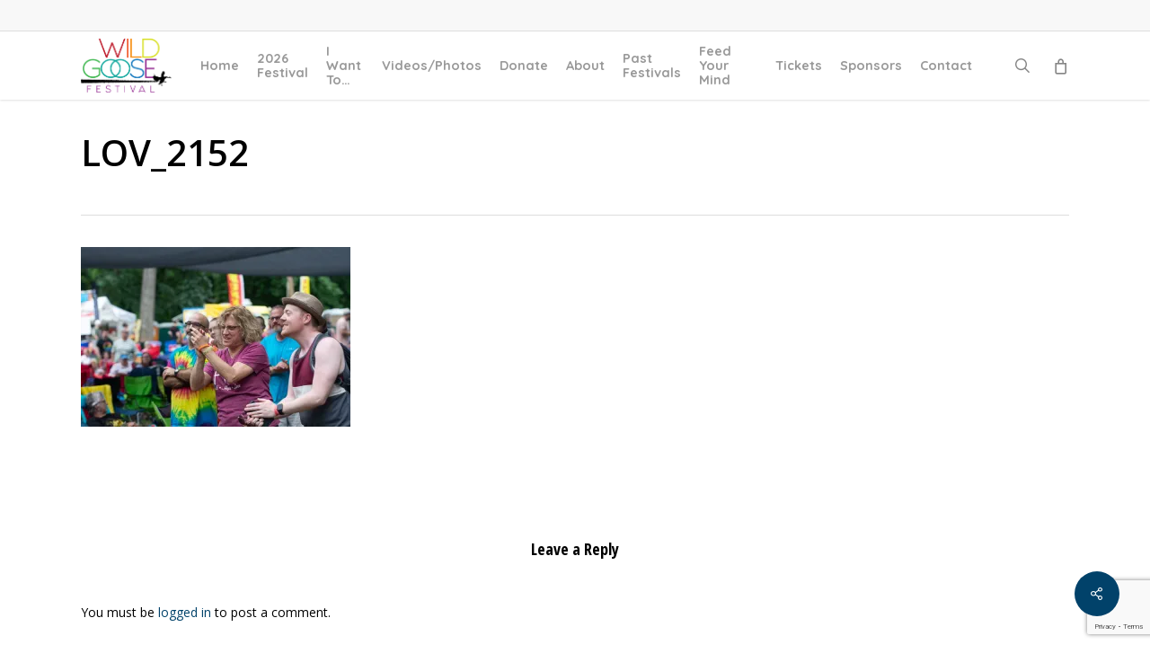

--- FILE ---
content_type: text/html; charset=utf-8
request_url: https://www.google.com/recaptcha/api2/anchor?ar=1&k=6LesivkjAAAAAMQjLOB5N_VpC7Zpk7ze7y63bgph&co=aHR0cHM6Ly93aWxkZ29vc2VmZXN0aXZhbC5vcmc6NDQz&hl=en&v=PoyoqOPhxBO7pBk68S4YbpHZ&size=invisible&anchor-ms=20000&execute-ms=30000&cb=eh2ge7f3kpgc
body_size: 48748
content:
<!DOCTYPE HTML><html dir="ltr" lang="en"><head><meta http-equiv="Content-Type" content="text/html; charset=UTF-8">
<meta http-equiv="X-UA-Compatible" content="IE=edge">
<title>reCAPTCHA</title>
<style type="text/css">
/* cyrillic-ext */
@font-face {
  font-family: 'Roboto';
  font-style: normal;
  font-weight: 400;
  font-stretch: 100%;
  src: url(//fonts.gstatic.com/s/roboto/v48/KFO7CnqEu92Fr1ME7kSn66aGLdTylUAMa3GUBHMdazTgWw.woff2) format('woff2');
  unicode-range: U+0460-052F, U+1C80-1C8A, U+20B4, U+2DE0-2DFF, U+A640-A69F, U+FE2E-FE2F;
}
/* cyrillic */
@font-face {
  font-family: 'Roboto';
  font-style: normal;
  font-weight: 400;
  font-stretch: 100%;
  src: url(//fonts.gstatic.com/s/roboto/v48/KFO7CnqEu92Fr1ME7kSn66aGLdTylUAMa3iUBHMdazTgWw.woff2) format('woff2');
  unicode-range: U+0301, U+0400-045F, U+0490-0491, U+04B0-04B1, U+2116;
}
/* greek-ext */
@font-face {
  font-family: 'Roboto';
  font-style: normal;
  font-weight: 400;
  font-stretch: 100%;
  src: url(//fonts.gstatic.com/s/roboto/v48/KFO7CnqEu92Fr1ME7kSn66aGLdTylUAMa3CUBHMdazTgWw.woff2) format('woff2');
  unicode-range: U+1F00-1FFF;
}
/* greek */
@font-face {
  font-family: 'Roboto';
  font-style: normal;
  font-weight: 400;
  font-stretch: 100%;
  src: url(//fonts.gstatic.com/s/roboto/v48/KFO7CnqEu92Fr1ME7kSn66aGLdTylUAMa3-UBHMdazTgWw.woff2) format('woff2');
  unicode-range: U+0370-0377, U+037A-037F, U+0384-038A, U+038C, U+038E-03A1, U+03A3-03FF;
}
/* math */
@font-face {
  font-family: 'Roboto';
  font-style: normal;
  font-weight: 400;
  font-stretch: 100%;
  src: url(//fonts.gstatic.com/s/roboto/v48/KFO7CnqEu92Fr1ME7kSn66aGLdTylUAMawCUBHMdazTgWw.woff2) format('woff2');
  unicode-range: U+0302-0303, U+0305, U+0307-0308, U+0310, U+0312, U+0315, U+031A, U+0326-0327, U+032C, U+032F-0330, U+0332-0333, U+0338, U+033A, U+0346, U+034D, U+0391-03A1, U+03A3-03A9, U+03B1-03C9, U+03D1, U+03D5-03D6, U+03F0-03F1, U+03F4-03F5, U+2016-2017, U+2034-2038, U+203C, U+2040, U+2043, U+2047, U+2050, U+2057, U+205F, U+2070-2071, U+2074-208E, U+2090-209C, U+20D0-20DC, U+20E1, U+20E5-20EF, U+2100-2112, U+2114-2115, U+2117-2121, U+2123-214F, U+2190, U+2192, U+2194-21AE, U+21B0-21E5, U+21F1-21F2, U+21F4-2211, U+2213-2214, U+2216-22FF, U+2308-230B, U+2310, U+2319, U+231C-2321, U+2336-237A, U+237C, U+2395, U+239B-23B7, U+23D0, U+23DC-23E1, U+2474-2475, U+25AF, U+25B3, U+25B7, U+25BD, U+25C1, U+25CA, U+25CC, U+25FB, U+266D-266F, U+27C0-27FF, U+2900-2AFF, U+2B0E-2B11, U+2B30-2B4C, U+2BFE, U+3030, U+FF5B, U+FF5D, U+1D400-1D7FF, U+1EE00-1EEFF;
}
/* symbols */
@font-face {
  font-family: 'Roboto';
  font-style: normal;
  font-weight: 400;
  font-stretch: 100%;
  src: url(//fonts.gstatic.com/s/roboto/v48/KFO7CnqEu92Fr1ME7kSn66aGLdTylUAMaxKUBHMdazTgWw.woff2) format('woff2');
  unicode-range: U+0001-000C, U+000E-001F, U+007F-009F, U+20DD-20E0, U+20E2-20E4, U+2150-218F, U+2190, U+2192, U+2194-2199, U+21AF, U+21E6-21F0, U+21F3, U+2218-2219, U+2299, U+22C4-22C6, U+2300-243F, U+2440-244A, U+2460-24FF, U+25A0-27BF, U+2800-28FF, U+2921-2922, U+2981, U+29BF, U+29EB, U+2B00-2BFF, U+4DC0-4DFF, U+FFF9-FFFB, U+10140-1018E, U+10190-1019C, U+101A0, U+101D0-101FD, U+102E0-102FB, U+10E60-10E7E, U+1D2C0-1D2D3, U+1D2E0-1D37F, U+1F000-1F0FF, U+1F100-1F1AD, U+1F1E6-1F1FF, U+1F30D-1F30F, U+1F315, U+1F31C, U+1F31E, U+1F320-1F32C, U+1F336, U+1F378, U+1F37D, U+1F382, U+1F393-1F39F, U+1F3A7-1F3A8, U+1F3AC-1F3AF, U+1F3C2, U+1F3C4-1F3C6, U+1F3CA-1F3CE, U+1F3D4-1F3E0, U+1F3ED, U+1F3F1-1F3F3, U+1F3F5-1F3F7, U+1F408, U+1F415, U+1F41F, U+1F426, U+1F43F, U+1F441-1F442, U+1F444, U+1F446-1F449, U+1F44C-1F44E, U+1F453, U+1F46A, U+1F47D, U+1F4A3, U+1F4B0, U+1F4B3, U+1F4B9, U+1F4BB, U+1F4BF, U+1F4C8-1F4CB, U+1F4D6, U+1F4DA, U+1F4DF, U+1F4E3-1F4E6, U+1F4EA-1F4ED, U+1F4F7, U+1F4F9-1F4FB, U+1F4FD-1F4FE, U+1F503, U+1F507-1F50B, U+1F50D, U+1F512-1F513, U+1F53E-1F54A, U+1F54F-1F5FA, U+1F610, U+1F650-1F67F, U+1F687, U+1F68D, U+1F691, U+1F694, U+1F698, U+1F6AD, U+1F6B2, U+1F6B9-1F6BA, U+1F6BC, U+1F6C6-1F6CF, U+1F6D3-1F6D7, U+1F6E0-1F6EA, U+1F6F0-1F6F3, U+1F6F7-1F6FC, U+1F700-1F7FF, U+1F800-1F80B, U+1F810-1F847, U+1F850-1F859, U+1F860-1F887, U+1F890-1F8AD, U+1F8B0-1F8BB, U+1F8C0-1F8C1, U+1F900-1F90B, U+1F93B, U+1F946, U+1F984, U+1F996, U+1F9E9, U+1FA00-1FA6F, U+1FA70-1FA7C, U+1FA80-1FA89, U+1FA8F-1FAC6, U+1FACE-1FADC, U+1FADF-1FAE9, U+1FAF0-1FAF8, U+1FB00-1FBFF;
}
/* vietnamese */
@font-face {
  font-family: 'Roboto';
  font-style: normal;
  font-weight: 400;
  font-stretch: 100%;
  src: url(//fonts.gstatic.com/s/roboto/v48/KFO7CnqEu92Fr1ME7kSn66aGLdTylUAMa3OUBHMdazTgWw.woff2) format('woff2');
  unicode-range: U+0102-0103, U+0110-0111, U+0128-0129, U+0168-0169, U+01A0-01A1, U+01AF-01B0, U+0300-0301, U+0303-0304, U+0308-0309, U+0323, U+0329, U+1EA0-1EF9, U+20AB;
}
/* latin-ext */
@font-face {
  font-family: 'Roboto';
  font-style: normal;
  font-weight: 400;
  font-stretch: 100%;
  src: url(//fonts.gstatic.com/s/roboto/v48/KFO7CnqEu92Fr1ME7kSn66aGLdTylUAMa3KUBHMdazTgWw.woff2) format('woff2');
  unicode-range: U+0100-02BA, U+02BD-02C5, U+02C7-02CC, U+02CE-02D7, U+02DD-02FF, U+0304, U+0308, U+0329, U+1D00-1DBF, U+1E00-1E9F, U+1EF2-1EFF, U+2020, U+20A0-20AB, U+20AD-20C0, U+2113, U+2C60-2C7F, U+A720-A7FF;
}
/* latin */
@font-face {
  font-family: 'Roboto';
  font-style: normal;
  font-weight: 400;
  font-stretch: 100%;
  src: url(//fonts.gstatic.com/s/roboto/v48/KFO7CnqEu92Fr1ME7kSn66aGLdTylUAMa3yUBHMdazQ.woff2) format('woff2');
  unicode-range: U+0000-00FF, U+0131, U+0152-0153, U+02BB-02BC, U+02C6, U+02DA, U+02DC, U+0304, U+0308, U+0329, U+2000-206F, U+20AC, U+2122, U+2191, U+2193, U+2212, U+2215, U+FEFF, U+FFFD;
}
/* cyrillic-ext */
@font-face {
  font-family: 'Roboto';
  font-style: normal;
  font-weight: 500;
  font-stretch: 100%;
  src: url(//fonts.gstatic.com/s/roboto/v48/KFO7CnqEu92Fr1ME7kSn66aGLdTylUAMa3GUBHMdazTgWw.woff2) format('woff2');
  unicode-range: U+0460-052F, U+1C80-1C8A, U+20B4, U+2DE0-2DFF, U+A640-A69F, U+FE2E-FE2F;
}
/* cyrillic */
@font-face {
  font-family: 'Roboto';
  font-style: normal;
  font-weight: 500;
  font-stretch: 100%;
  src: url(//fonts.gstatic.com/s/roboto/v48/KFO7CnqEu92Fr1ME7kSn66aGLdTylUAMa3iUBHMdazTgWw.woff2) format('woff2');
  unicode-range: U+0301, U+0400-045F, U+0490-0491, U+04B0-04B1, U+2116;
}
/* greek-ext */
@font-face {
  font-family: 'Roboto';
  font-style: normal;
  font-weight: 500;
  font-stretch: 100%;
  src: url(//fonts.gstatic.com/s/roboto/v48/KFO7CnqEu92Fr1ME7kSn66aGLdTylUAMa3CUBHMdazTgWw.woff2) format('woff2');
  unicode-range: U+1F00-1FFF;
}
/* greek */
@font-face {
  font-family: 'Roboto';
  font-style: normal;
  font-weight: 500;
  font-stretch: 100%;
  src: url(//fonts.gstatic.com/s/roboto/v48/KFO7CnqEu92Fr1ME7kSn66aGLdTylUAMa3-UBHMdazTgWw.woff2) format('woff2');
  unicode-range: U+0370-0377, U+037A-037F, U+0384-038A, U+038C, U+038E-03A1, U+03A3-03FF;
}
/* math */
@font-face {
  font-family: 'Roboto';
  font-style: normal;
  font-weight: 500;
  font-stretch: 100%;
  src: url(//fonts.gstatic.com/s/roboto/v48/KFO7CnqEu92Fr1ME7kSn66aGLdTylUAMawCUBHMdazTgWw.woff2) format('woff2');
  unicode-range: U+0302-0303, U+0305, U+0307-0308, U+0310, U+0312, U+0315, U+031A, U+0326-0327, U+032C, U+032F-0330, U+0332-0333, U+0338, U+033A, U+0346, U+034D, U+0391-03A1, U+03A3-03A9, U+03B1-03C9, U+03D1, U+03D5-03D6, U+03F0-03F1, U+03F4-03F5, U+2016-2017, U+2034-2038, U+203C, U+2040, U+2043, U+2047, U+2050, U+2057, U+205F, U+2070-2071, U+2074-208E, U+2090-209C, U+20D0-20DC, U+20E1, U+20E5-20EF, U+2100-2112, U+2114-2115, U+2117-2121, U+2123-214F, U+2190, U+2192, U+2194-21AE, U+21B0-21E5, U+21F1-21F2, U+21F4-2211, U+2213-2214, U+2216-22FF, U+2308-230B, U+2310, U+2319, U+231C-2321, U+2336-237A, U+237C, U+2395, U+239B-23B7, U+23D0, U+23DC-23E1, U+2474-2475, U+25AF, U+25B3, U+25B7, U+25BD, U+25C1, U+25CA, U+25CC, U+25FB, U+266D-266F, U+27C0-27FF, U+2900-2AFF, U+2B0E-2B11, U+2B30-2B4C, U+2BFE, U+3030, U+FF5B, U+FF5D, U+1D400-1D7FF, U+1EE00-1EEFF;
}
/* symbols */
@font-face {
  font-family: 'Roboto';
  font-style: normal;
  font-weight: 500;
  font-stretch: 100%;
  src: url(//fonts.gstatic.com/s/roboto/v48/KFO7CnqEu92Fr1ME7kSn66aGLdTylUAMaxKUBHMdazTgWw.woff2) format('woff2');
  unicode-range: U+0001-000C, U+000E-001F, U+007F-009F, U+20DD-20E0, U+20E2-20E4, U+2150-218F, U+2190, U+2192, U+2194-2199, U+21AF, U+21E6-21F0, U+21F3, U+2218-2219, U+2299, U+22C4-22C6, U+2300-243F, U+2440-244A, U+2460-24FF, U+25A0-27BF, U+2800-28FF, U+2921-2922, U+2981, U+29BF, U+29EB, U+2B00-2BFF, U+4DC0-4DFF, U+FFF9-FFFB, U+10140-1018E, U+10190-1019C, U+101A0, U+101D0-101FD, U+102E0-102FB, U+10E60-10E7E, U+1D2C0-1D2D3, U+1D2E0-1D37F, U+1F000-1F0FF, U+1F100-1F1AD, U+1F1E6-1F1FF, U+1F30D-1F30F, U+1F315, U+1F31C, U+1F31E, U+1F320-1F32C, U+1F336, U+1F378, U+1F37D, U+1F382, U+1F393-1F39F, U+1F3A7-1F3A8, U+1F3AC-1F3AF, U+1F3C2, U+1F3C4-1F3C6, U+1F3CA-1F3CE, U+1F3D4-1F3E0, U+1F3ED, U+1F3F1-1F3F3, U+1F3F5-1F3F7, U+1F408, U+1F415, U+1F41F, U+1F426, U+1F43F, U+1F441-1F442, U+1F444, U+1F446-1F449, U+1F44C-1F44E, U+1F453, U+1F46A, U+1F47D, U+1F4A3, U+1F4B0, U+1F4B3, U+1F4B9, U+1F4BB, U+1F4BF, U+1F4C8-1F4CB, U+1F4D6, U+1F4DA, U+1F4DF, U+1F4E3-1F4E6, U+1F4EA-1F4ED, U+1F4F7, U+1F4F9-1F4FB, U+1F4FD-1F4FE, U+1F503, U+1F507-1F50B, U+1F50D, U+1F512-1F513, U+1F53E-1F54A, U+1F54F-1F5FA, U+1F610, U+1F650-1F67F, U+1F687, U+1F68D, U+1F691, U+1F694, U+1F698, U+1F6AD, U+1F6B2, U+1F6B9-1F6BA, U+1F6BC, U+1F6C6-1F6CF, U+1F6D3-1F6D7, U+1F6E0-1F6EA, U+1F6F0-1F6F3, U+1F6F7-1F6FC, U+1F700-1F7FF, U+1F800-1F80B, U+1F810-1F847, U+1F850-1F859, U+1F860-1F887, U+1F890-1F8AD, U+1F8B0-1F8BB, U+1F8C0-1F8C1, U+1F900-1F90B, U+1F93B, U+1F946, U+1F984, U+1F996, U+1F9E9, U+1FA00-1FA6F, U+1FA70-1FA7C, U+1FA80-1FA89, U+1FA8F-1FAC6, U+1FACE-1FADC, U+1FADF-1FAE9, U+1FAF0-1FAF8, U+1FB00-1FBFF;
}
/* vietnamese */
@font-face {
  font-family: 'Roboto';
  font-style: normal;
  font-weight: 500;
  font-stretch: 100%;
  src: url(//fonts.gstatic.com/s/roboto/v48/KFO7CnqEu92Fr1ME7kSn66aGLdTylUAMa3OUBHMdazTgWw.woff2) format('woff2');
  unicode-range: U+0102-0103, U+0110-0111, U+0128-0129, U+0168-0169, U+01A0-01A1, U+01AF-01B0, U+0300-0301, U+0303-0304, U+0308-0309, U+0323, U+0329, U+1EA0-1EF9, U+20AB;
}
/* latin-ext */
@font-face {
  font-family: 'Roboto';
  font-style: normal;
  font-weight: 500;
  font-stretch: 100%;
  src: url(//fonts.gstatic.com/s/roboto/v48/KFO7CnqEu92Fr1ME7kSn66aGLdTylUAMa3KUBHMdazTgWw.woff2) format('woff2');
  unicode-range: U+0100-02BA, U+02BD-02C5, U+02C7-02CC, U+02CE-02D7, U+02DD-02FF, U+0304, U+0308, U+0329, U+1D00-1DBF, U+1E00-1E9F, U+1EF2-1EFF, U+2020, U+20A0-20AB, U+20AD-20C0, U+2113, U+2C60-2C7F, U+A720-A7FF;
}
/* latin */
@font-face {
  font-family: 'Roboto';
  font-style: normal;
  font-weight: 500;
  font-stretch: 100%;
  src: url(//fonts.gstatic.com/s/roboto/v48/KFO7CnqEu92Fr1ME7kSn66aGLdTylUAMa3yUBHMdazQ.woff2) format('woff2');
  unicode-range: U+0000-00FF, U+0131, U+0152-0153, U+02BB-02BC, U+02C6, U+02DA, U+02DC, U+0304, U+0308, U+0329, U+2000-206F, U+20AC, U+2122, U+2191, U+2193, U+2212, U+2215, U+FEFF, U+FFFD;
}
/* cyrillic-ext */
@font-face {
  font-family: 'Roboto';
  font-style: normal;
  font-weight: 900;
  font-stretch: 100%;
  src: url(//fonts.gstatic.com/s/roboto/v48/KFO7CnqEu92Fr1ME7kSn66aGLdTylUAMa3GUBHMdazTgWw.woff2) format('woff2');
  unicode-range: U+0460-052F, U+1C80-1C8A, U+20B4, U+2DE0-2DFF, U+A640-A69F, U+FE2E-FE2F;
}
/* cyrillic */
@font-face {
  font-family: 'Roboto';
  font-style: normal;
  font-weight: 900;
  font-stretch: 100%;
  src: url(//fonts.gstatic.com/s/roboto/v48/KFO7CnqEu92Fr1ME7kSn66aGLdTylUAMa3iUBHMdazTgWw.woff2) format('woff2');
  unicode-range: U+0301, U+0400-045F, U+0490-0491, U+04B0-04B1, U+2116;
}
/* greek-ext */
@font-face {
  font-family: 'Roboto';
  font-style: normal;
  font-weight: 900;
  font-stretch: 100%;
  src: url(//fonts.gstatic.com/s/roboto/v48/KFO7CnqEu92Fr1ME7kSn66aGLdTylUAMa3CUBHMdazTgWw.woff2) format('woff2');
  unicode-range: U+1F00-1FFF;
}
/* greek */
@font-face {
  font-family: 'Roboto';
  font-style: normal;
  font-weight: 900;
  font-stretch: 100%;
  src: url(//fonts.gstatic.com/s/roboto/v48/KFO7CnqEu92Fr1ME7kSn66aGLdTylUAMa3-UBHMdazTgWw.woff2) format('woff2');
  unicode-range: U+0370-0377, U+037A-037F, U+0384-038A, U+038C, U+038E-03A1, U+03A3-03FF;
}
/* math */
@font-face {
  font-family: 'Roboto';
  font-style: normal;
  font-weight: 900;
  font-stretch: 100%;
  src: url(//fonts.gstatic.com/s/roboto/v48/KFO7CnqEu92Fr1ME7kSn66aGLdTylUAMawCUBHMdazTgWw.woff2) format('woff2');
  unicode-range: U+0302-0303, U+0305, U+0307-0308, U+0310, U+0312, U+0315, U+031A, U+0326-0327, U+032C, U+032F-0330, U+0332-0333, U+0338, U+033A, U+0346, U+034D, U+0391-03A1, U+03A3-03A9, U+03B1-03C9, U+03D1, U+03D5-03D6, U+03F0-03F1, U+03F4-03F5, U+2016-2017, U+2034-2038, U+203C, U+2040, U+2043, U+2047, U+2050, U+2057, U+205F, U+2070-2071, U+2074-208E, U+2090-209C, U+20D0-20DC, U+20E1, U+20E5-20EF, U+2100-2112, U+2114-2115, U+2117-2121, U+2123-214F, U+2190, U+2192, U+2194-21AE, U+21B0-21E5, U+21F1-21F2, U+21F4-2211, U+2213-2214, U+2216-22FF, U+2308-230B, U+2310, U+2319, U+231C-2321, U+2336-237A, U+237C, U+2395, U+239B-23B7, U+23D0, U+23DC-23E1, U+2474-2475, U+25AF, U+25B3, U+25B7, U+25BD, U+25C1, U+25CA, U+25CC, U+25FB, U+266D-266F, U+27C0-27FF, U+2900-2AFF, U+2B0E-2B11, U+2B30-2B4C, U+2BFE, U+3030, U+FF5B, U+FF5D, U+1D400-1D7FF, U+1EE00-1EEFF;
}
/* symbols */
@font-face {
  font-family: 'Roboto';
  font-style: normal;
  font-weight: 900;
  font-stretch: 100%;
  src: url(//fonts.gstatic.com/s/roboto/v48/KFO7CnqEu92Fr1ME7kSn66aGLdTylUAMaxKUBHMdazTgWw.woff2) format('woff2');
  unicode-range: U+0001-000C, U+000E-001F, U+007F-009F, U+20DD-20E0, U+20E2-20E4, U+2150-218F, U+2190, U+2192, U+2194-2199, U+21AF, U+21E6-21F0, U+21F3, U+2218-2219, U+2299, U+22C4-22C6, U+2300-243F, U+2440-244A, U+2460-24FF, U+25A0-27BF, U+2800-28FF, U+2921-2922, U+2981, U+29BF, U+29EB, U+2B00-2BFF, U+4DC0-4DFF, U+FFF9-FFFB, U+10140-1018E, U+10190-1019C, U+101A0, U+101D0-101FD, U+102E0-102FB, U+10E60-10E7E, U+1D2C0-1D2D3, U+1D2E0-1D37F, U+1F000-1F0FF, U+1F100-1F1AD, U+1F1E6-1F1FF, U+1F30D-1F30F, U+1F315, U+1F31C, U+1F31E, U+1F320-1F32C, U+1F336, U+1F378, U+1F37D, U+1F382, U+1F393-1F39F, U+1F3A7-1F3A8, U+1F3AC-1F3AF, U+1F3C2, U+1F3C4-1F3C6, U+1F3CA-1F3CE, U+1F3D4-1F3E0, U+1F3ED, U+1F3F1-1F3F3, U+1F3F5-1F3F7, U+1F408, U+1F415, U+1F41F, U+1F426, U+1F43F, U+1F441-1F442, U+1F444, U+1F446-1F449, U+1F44C-1F44E, U+1F453, U+1F46A, U+1F47D, U+1F4A3, U+1F4B0, U+1F4B3, U+1F4B9, U+1F4BB, U+1F4BF, U+1F4C8-1F4CB, U+1F4D6, U+1F4DA, U+1F4DF, U+1F4E3-1F4E6, U+1F4EA-1F4ED, U+1F4F7, U+1F4F9-1F4FB, U+1F4FD-1F4FE, U+1F503, U+1F507-1F50B, U+1F50D, U+1F512-1F513, U+1F53E-1F54A, U+1F54F-1F5FA, U+1F610, U+1F650-1F67F, U+1F687, U+1F68D, U+1F691, U+1F694, U+1F698, U+1F6AD, U+1F6B2, U+1F6B9-1F6BA, U+1F6BC, U+1F6C6-1F6CF, U+1F6D3-1F6D7, U+1F6E0-1F6EA, U+1F6F0-1F6F3, U+1F6F7-1F6FC, U+1F700-1F7FF, U+1F800-1F80B, U+1F810-1F847, U+1F850-1F859, U+1F860-1F887, U+1F890-1F8AD, U+1F8B0-1F8BB, U+1F8C0-1F8C1, U+1F900-1F90B, U+1F93B, U+1F946, U+1F984, U+1F996, U+1F9E9, U+1FA00-1FA6F, U+1FA70-1FA7C, U+1FA80-1FA89, U+1FA8F-1FAC6, U+1FACE-1FADC, U+1FADF-1FAE9, U+1FAF0-1FAF8, U+1FB00-1FBFF;
}
/* vietnamese */
@font-face {
  font-family: 'Roboto';
  font-style: normal;
  font-weight: 900;
  font-stretch: 100%;
  src: url(//fonts.gstatic.com/s/roboto/v48/KFO7CnqEu92Fr1ME7kSn66aGLdTylUAMa3OUBHMdazTgWw.woff2) format('woff2');
  unicode-range: U+0102-0103, U+0110-0111, U+0128-0129, U+0168-0169, U+01A0-01A1, U+01AF-01B0, U+0300-0301, U+0303-0304, U+0308-0309, U+0323, U+0329, U+1EA0-1EF9, U+20AB;
}
/* latin-ext */
@font-face {
  font-family: 'Roboto';
  font-style: normal;
  font-weight: 900;
  font-stretch: 100%;
  src: url(//fonts.gstatic.com/s/roboto/v48/KFO7CnqEu92Fr1ME7kSn66aGLdTylUAMa3KUBHMdazTgWw.woff2) format('woff2');
  unicode-range: U+0100-02BA, U+02BD-02C5, U+02C7-02CC, U+02CE-02D7, U+02DD-02FF, U+0304, U+0308, U+0329, U+1D00-1DBF, U+1E00-1E9F, U+1EF2-1EFF, U+2020, U+20A0-20AB, U+20AD-20C0, U+2113, U+2C60-2C7F, U+A720-A7FF;
}
/* latin */
@font-face {
  font-family: 'Roboto';
  font-style: normal;
  font-weight: 900;
  font-stretch: 100%;
  src: url(//fonts.gstatic.com/s/roboto/v48/KFO7CnqEu92Fr1ME7kSn66aGLdTylUAMa3yUBHMdazQ.woff2) format('woff2');
  unicode-range: U+0000-00FF, U+0131, U+0152-0153, U+02BB-02BC, U+02C6, U+02DA, U+02DC, U+0304, U+0308, U+0329, U+2000-206F, U+20AC, U+2122, U+2191, U+2193, U+2212, U+2215, U+FEFF, U+FFFD;
}

</style>
<link rel="stylesheet" type="text/css" href="https://www.gstatic.com/recaptcha/releases/PoyoqOPhxBO7pBk68S4YbpHZ/styles__ltr.css">
<script nonce="tBoC2GpXDgTXWM0NERM6Bg" type="text/javascript">window['__recaptcha_api'] = 'https://www.google.com/recaptcha/api2/';</script>
<script type="text/javascript" src="https://www.gstatic.com/recaptcha/releases/PoyoqOPhxBO7pBk68S4YbpHZ/recaptcha__en.js" nonce="tBoC2GpXDgTXWM0NERM6Bg">
      
    </script></head>
<body><div id="rc-anchor-alert" class="rc-anchor-alert"></div>
<input type="hidden" id="recaptcha-token" value="[base64]">
<script type="text/javascript" nonce="tBoC2GpXDgTXWM0NERM6Bg">
      recaptcha.anchor.Main.init("[\x22ainput\x22,[\x22bgdata\x22,\x22\x22,\[base64]/[base64]/[base64]/[base64]/[base64]/[base64]/[base64]/[base64]/[base64]/[base64]\\u003d\x22,\[base64]\\u003d\\u003d\x22,\[base64]/w7UOaHhOw78bwrVqT1psWcKcw4pWwqLDuiEAwqTCu27Ck0LCvGFZwqHCusK0w7/CuBMywrFiw6xhGcO5wr3Cg8O4wprCocKseEMYwrPCn8KmbTnDv8Ohw5EDw5rDnMKEw4FAcFfDmMK0PRHCqMK+wqBkeTN7w6NGDsO5w4DCmcOsEUQ8wrc1ZsO3woVJGSh9w7h5Z2vDrMK5az7DonMkf8O/wqrCpsOww6nDuMO3w5BYw4nDgcKSwpJSw5/DncO9wp7CtcOXcgg3w7bCtMOhw4XDpDIPNCJ+w4/DjcOxIG/DpF/DlMOoRVvCmcODbMK7wqXDp8Ofw7zCjMKJwo1bw6c9wqdvw5LDpl3CsETDsnrDvMKXw4PDhxN7wrZNYcKHOsKcIcOewoPCl8KYd8KgwqFQJW50GcKXL8OCw5AVwqZPQsKrwqALfQFCw55+SMK0wrk6w4vDtU9ZcgPDtcOMwr/Co8OyJzDCmsOmwq8PwqErw59OJ8O2SENCKsO8a8KwC8OQBwrCvlUFw5PDkWMlw5BjwoUUw6DCtHAmLcO3wqfDjkg0w5DCuFzCncKcBm3Dl8OFHVhxXWMRDMK+wrnDtXPCqsO4w43DsnPDl8OyRBXDmRBCwp1hw65lwo7CkMKMwog1MMKVSSnCnC/Cqh3CsgDDiXsPw5/DmcKyKjIew6AHfMO9wrUAY8O5TUxnQMOBB8OFSMO7wo7CnGzCpXwuB8ONKwjCqsKLwrLDv2Vewo59HsOJLcOfw7HDviRsw4HDr0pGw6DCjMKWwrDDrcODwonCnVzDtShHw5/Coh/Co8KANEYBw5nDk8K/PnbCusKXw4UWOX7DvnTCgcKVwrLCmxwxwrPCuiLCjsOxw54swqQHw7/DnRMeFsKqw7bDj2guL8OfZcKIHQ7DisKdSCzCgcKmw5crwok1FwHCisOGwoc/R8Odwoo/[base64]/CrsOXwpUbJCokwp/DsTMuS8OOf8OwwqzCkx/DisKdd8Oiwq3Drj9jWAfCvD3DisKuwpt5wpbCrMOEwrLDjQrDmsOTw7jDqT8nwo/[base64]/CunZIw7vCqmDDnEHDmMK1WGoLw6DCkgDDuhDDhMKUwqzDiMKhw4Jbwq9qShfDhVtPw4DCusKjJsKGwoXCj8KkwroXOMOjHMOgwqdyw7MTY0gCai/[base64]/Cr8KBw7rDhUPDvgrDl3BYw40OwpZWwpPClCl0w4LCoRE3J8KcwrxowrXClsKRw5ouwqZyP8KmXhLCmWhPE8KVcwAqwpvDvMOAY8OREXMuw7lTW8KSK8KBw6lrw6bCiMO5czFaw4sfwrjChCjCusOlUMOFADfDocOVwr5Nw4M2wr/DmH7DnGApw54nKX3DiRsdR8Kaw67DvlY9w57CvMOcTGQBw63Dt8OUw4LDpcOIeA1XwrcjwobCqHgdahTCmTPCtsOIw6zCnANTL8KpW8OVwqDDr27Ct3rChcKgOHEjw7g/SU/DqcOnbMOPw4nCsGTCmMKuw4QyYXRAw7rCr8OTwpsfw7fDkkvDiA3DmWsKw4TDhMKow6rDoMKdw4XCjCghw48/SsKJAlLCkwDDonIDwogCNls3LsKKwrtiLHEmQVDCoCfCgsKOBMKwR0jClxQ2w7pvw6zCsG9Dw7ABTyHCqcKgw7F4w4PCqcOMc3o2wqzDlMKow5tyAsO6w7x2w47DhsO5wpIew7Z/w7DCoMOXSi/DgjrCt8OIXGt7wrdyAk/[base64]/[base64]/CocObwqvDiMKjwo/DvwYawqbCq13CscKxwq86eQHDlMOiwr/DuMK+w7hKw5TDmzgoQFXDmR3CuEwOamTCsh4mw5DCllMkNcOdLURnacKHwonDqMOBwrLDg11tcMK8CMKvEMOaw4UPDsKeGcOnwqPDm0LCisOZwotcwoLCrD4FK3HCicOTwqR9GX05w5F/[base64]/CmsKew5zDvsKOOcKDwr/DiWrDh8ONw6PDvy7CkEvCkcODJsKSw4YkUB5Vwo4yUzkaw4jCvcKuw4bDj8KswpDDhsKYwo9dfMOfw6fCr8O7w6wVUDfDkic0VX8/wphvw4scwrPDqHPDnmQVMivDgcOddHPCpwXDkMKYHTXClcK4w6vCh8KqDkdpBF5MO8Kzw64JBgHCqHNJw6/DqANJw5UNwp/DqMOmC8Ohw4rDucKFJW7CiMOJXMKQwqdGworDgsKWO3rDn0sww63Dp2lea8KJSUltw7PCicOUw7HDiMK0IC3Cu3kPccOnA8KeO8ObwohMAC/DmMOwwqfDosO8woPCm8OSw7IRHsO/[base64]/KxTClcOBw7LDmMKdw6bDviXDmFpsw73CuMOWG8OiNhbDsnLCmBLCvsK9VV1SZHHDnWvDssO7w4dYYi4rw77DmwFHXh3CrVfDoyIxUTbCvMKsf8OpaCAUwq17M8Opw6MeTScTfsOqw5TDusKlLRJMw4rDkMKzGXoTUsO5KsOKaz/CkVcEwqfDu8K9wowvGQDDrMKXBsKBQGHCrzvCgcKtPQo9KjLCgMODwoUQwptRMcOSD8KNwr3CjMORPXZVwrN6ecOxC8K0w6/CiGdELcKRwoBqBCoqJsOzw7zCikzDnMOow77Ct8KqwrXCkMO5JsKTZW4KR03CrcKHw7svbsOHw7LCj0TDncOuw4vCicOIw4bDq8Knw6XCgcKlwpUKw7BcwqzCtMKrY3rCtMK2LzJ0w7FWGmkLw7/CnFrCkEzClMOZw40VbEDCnRRKw7zCtGTDmsKhN8KDYMKJZhvCncOCeyzDhhQbVcKuT8OVwqA4w4ttGwNbwpdBw58yYcOoPMOjwqtcE8K3w6/Ct8K7Pyd/w6Znw4fDqTV1w7rDqMKyOx3Dq8K0w6IkEcOdFsOgwo3Dg8KUIsOGRWZ1wqItZMOjR8K1w5jDuSF4w4JLNTZbwofDlMKfIMOXwqcDw7zDh8Orwp7CiQ1DKcKyaMKmJgPDjkvCssOCwoLDs8K8wqzDvMKiAXxgw6RiRgRkXsKjXAfCg8K/d8K9ScKZw5zCiG7Diywjwphcw6pzwqXDq0luE8OcwoTDlkpaw5BEGsKowpTCqsO8w7R5MsK9HCJxwqLDq8K7XsK9bsKmF8Ktwp8Xwr/[base64]/w4ULwrEFATkIdsKGSx7DtsOQwqzCisKGw4LCkcO+wrjCmCbCi8O/FSrCkwcWFmtiwqDDjMKGMcKHHcK0H0rDhsK3w7lVaMKhPmVbW8KYE8K5aCLCjG/Dp8OlwrrCnsOWDMO3w53DqsKow4jChH8Vw5gQwqUxM3YVXQVFwpjDjVXCtkfCrlbDiRrDqVnDkirDjsORw5xeAknCgFxwJ8O5wpU7wo3Dq8O1wp49w74zBcOGIMKAwpR/AMKQwpbCksKbw4Bjw5dbw7ccwqQSR8OTwroXGm7CrgRuw4rDsF/[base64]/ChsOqVi1QLVcMw4h7wpHDs8O/w4Ayw5DCkxQMw47CvsKOwq7ClsKBwrjCv8KLF8K6OMKOc2A4aMO/NMK3D8K9w70wwq54fDoqdsOEw7sJacOPwr/DsMKPw4sbOh3CgcOnNsO+wprDrm/DsCQowrJnwqNUwoVidMOQSMOhw4cmcEnDkVvCnUnCmsOibRluFz8Cw73DvHNma8KpwpBdw7w/wqrDkgXDi8OZLsK8a8KgCcO6w5YPwqgbck44Lk5Qw4INw64AwqAgajrCksKxLsOdwotHwpPCmMOmw4/[base64]/[base64]/CqkXDkEHCj8K4w7HCt8KAwp8Cw5h4JsO4w4PDicO7WH3DqSlJwrDDmlJdw7gBCsO0VMK3DQcIwp5sfcOlw63Ct8KdNcK7BsK7wq8BTUnClsKCAMKzQsKmEFE0wodOwqkPeMOVwr7DtMOqwqp3JsKfSxRYw6k/[base64]/CjcKRYcKlYsOGAcOCQ8KFXMKiHFt7YFHDh8K7EcO1wr4/PxIxXsOZwqdCfMOaO8OfCcKowpTDksORwpYvfMOpHiXCrxzCok/[base64]/[base64]/Cm8OOwpHCsMOwP8ODwogKUsObwqHCtMOswpbDmMOMw5keMcKkXsOLwpPDi8K/wpNnwrfDhMKxZhI/WTpGw7I1b0QXw7o/[base64]/CqMOENGDDv8K2IBLDucOkdXpVw4rCrmXCosObTsKqHBfDocK5wrzCrcOAwqXCp0ETTyV5acO1S05Hwrc+esKdwpY8In5HwpjDuhMUDwZbw4rCn8OvFsO0w4Zyw71TwoI3woLDoS1sLxYIeWppEEnCvcOGbRYnPXzDo2jDljXDpMKRFgBVIlF0QMKZwr/Cn3pxKEMrw67CtcK9GcOrw6BXScOLJX81F3nCrMKIJh3CpxhXQcKfw5PCvcOzTcKiIcOCcibDlsOww4TChzvDsD8/FMKiwqbDgMOgw71Hwpkhw5XCnEfDiTdoD8O9wonCi8K7cBR5VsKJw6dXwqHCoFXCoMKXa3kOw7IewqhlQcKiUBg0R8OHV8OHw5PCsBsuwpFmwr/DnUI4woQ9w4HDnMK1UcKjw5jDhgpgw6NsDRA3wrbDv8O9w6bCicKWc0/CuWPCqcKlOwg+LSLDj8KAD8KFYh87YCEnF3zDsMOlGHgJMVVwwr3DtSPDpMOUw6VCw6TCplU6wqkIwolJX3zDhcOXCsOuw7rCl8OffMOOXcK3AA1FFxVJNnZvwojCsE7CkXhwZQfDmMKuYljDo8KLP0zCjht/UcKhElbDn8OSwr3CrFsBRMOPO8OiwoIQwpnCocODbicIwrnCvcKywqgjcC3CiMKuw4ptw5TCjsORPcOjUyZewqHCu8OQw491wpnCnnfDkBIJbcKJwqsiGnknH8K9RMO7wqHDr8KswrzDisKyw7RqwrXCp8OWHsOHEsOrYh/CjMONwqtZwqchwpMZTljDrWrCsh5sYsOyB23DlsKMOsKYWinCgsOoNMOcdWzDi8OJYjDDkhTDu8OiCsOsAzHDmcKAVWwSL1J/[base64]/DiT3DjFPDmMKVOsORwqJnLMOhGsOAwr3CscOgEMODYMKmw6rCjx4yEsKaTy3Dsm7CrXnDh2x6w5VLKUXDv8KqwqLDiMKfAsK8LcKQZsOaYMKaFlUIw4sld1A6wp7CgsOQNH/Dg8KUEMKvwq8PwrgjfcOuwrjDrsKXdcOSAgLDlMOIBVRQFFbCpQ86w4s0woHDq8KkTMKLSMKfwrNSw6EeKnQTFxDDh8K+wp3DjsKgHkZ7IMOFAHgNw5xtInZ/KsOKQsOWAx/CqCTDliRnwq/[base64]/DgsKjw4cJwqDCv3JkFsKfbQbCkTRyAB/[base64]/Cr8O5w4XDsz8gw6jCshUTwpZrwrJxwqLCo8OQCEzDslpJHC0ZSikQOMOcwqINFcOvw7V/[base64]/[base64]/DshLDrCskw49vKsOFwrHDlUxIw69Dw5EwZ8Kqw4ccIR/CvR3Dv8KDw41rPMK2wpRmw69Aw7xAw45VwqI+wp/Ck8KWKQfCqHk9w5gywqXDh3HCiFJgw59Gwq5cw7Fww53CvAUFNsKvH8Kswr7CrMKxw7c+wr/DncObw5DDtl83w6YOwqXDiH3Dp3XDugXCm0DDicKxw7HCm8OSGFlDwpcNwpnDr3TCl8KowoLDmjtaA1HCv8OuZH5eJsKaW1kyw5nCuy/CosK6FGjDvMO7NMKKw6HCrsOtwpTDlcKYwpLDl0Idw758BMKgw4NGwr8kw5nDpyTDqsO1WBvCgsOeXUvDh8O2U31bDsORF8Kuwq/Cv8Ohw7HDkB0JAQHCssK7wrVEwovDnn3CucKrw7XDlcOYwoUNw5LDscK/fCXDmSZfUz/DoSdmw5RDG1zDhDvCr8KeNSPCvsKlwrwDCQIFH8OKBcKRw4jCk8K3worCoVELdhHCvcOiCsOZw5dfTlTCuMKwwqXDliQ3YTbDrMOxWMKHwqDCoi5Awq5JwoDCocOPa8O8w5vCpHPCliVew6rDrTp2wr3Cg8KZwoDCi8KSZMOVwo/Ch0nCtnzCgHRJw5DDkXHCk8KPH3YyGcOVw7bDowg5FiTDncORMsKbwpDDmDXDjsOwNMOYXkNKUcOSasO+bAkPQ8ORc8KpwpHCmcKywq7DohNfw4hyw4nDt8O5e8K6bsKCEcOgGcOBQcK1w7/Dn1rCiXHDhEhkO8Kiw6LCn8Kowo7Dk8OjT8OHwpPCpFV/JWnDhSvDmEBrIcKcwoXDrC7DkSU6PMKyw7hRwpdAdB/Cgm0rdcKiwovCqcOww6F/KMOCG8Kswq8mwqF6w7LDhMKIwpleZ1DCk8O9w4lQwp0ELsONUcKXw6rDiF8IVsOGCMKMw7PCnMOeUQF1w43DgCfDnivClQtBFFIAFxbDnMOUHi4Qwq3CgE/CmUDClMKAworDm8KIdi7DlinCtTxxYF7Ci3nDizPCjMOmShHDlsKMw4rConx5w61kw67DiDbCt8KPOsOKw5rDu8Ocwo/[base64]/fcK/[base64]/Cg8Kyw4jCnsO9aXhwS8KuMUAOwrxubsKxWcOCfcKnw64hw6nDjMKlw7sNw7ppYsKiw4zDvlXDpAwiw53CpMOjHcKVwptxS33CigXClcKzQ8OoOsKbHAHDuWRjEcOyw6PCssK3wotPw6nCkMKACMOuZH1PDMKMBQpQGU7CocKlwocywqbDpl/DrsKsXMO3w4Q+R8KkwpfDlMKdRjLDpmjChcKHQMO/w6fClwHCowwJNsOANsK1worDqDzDqsKSwqLCocKvwoUSWz7CgMOCQXQ8ScO8woMTw5ZhwrbCm10bw6c8wpDDvFdsVCIYJ2HCqMOUU8KDIQwhw7dFVcOrwq15E8KuwqAkw4vDsHgFcsOeFGgqCMOpRlHCpn3CssOabhbDqho/[base64]/[base64]/[base64]/CtF0jw5jDkhrDkVAFFiHDjMKgw6vCscKmwoJFw6zDmz3CuMO4w5bCmTHCmRjCjcOrSjB+NMOKw4p9wqHCmFhuw60Jw6g/D8Osw5Ifd3DCm8K+wqVIwqMwWcKcIcO2wowWwpwyw5NIwrHCrQjDqcOXdn7DpxlFw7vDgcODw6l1BgzCl8Kvw41Jwr0tbQLCn1VUw47DjVMEwoscw5rCsFXDgsKOcRMBwpEjwrk8XMOiw6p3w67DlsKEVxkdcWQmGwoqM2/DvcOveCJxw5XDgcKIw5PDr8OUw75dw47CucOZw5TCh8O7N1pUw5Q0I8Oxw7LCiz7DosOUwrElwoI+CMKDAMKZaHbCucKlwpnCum0Xc3Q8wp1rYcKrw7HDu8OLXGMkw5NWOsKBe3/Dl8OHwpI0AMK4aUfCkMOPWcK8dQp/[base64]/[base64]/ClsKJw6c+MBMyw4bCj8O4w7t1w4rCv8Ofw5UpHsOGWmPCmSEpa0bDpljDvcOnwpMvwrlZAS0vwrvCkwIhf3Zcb8OXw7fCkhjDrMKfW8OZVDgrJyLCvRvCi8OCw6bCrwvCp8KJFMKWw5kgw4rDpMO2w40DSMKmQMK/wrbCkAw1CzrDuX3CgnnDmMOMcMOXHHQXwoFtfUnCkcK3GcKmw4UTwqc0w4cSwp/Dr8KpwpPCo0JKcyzDqMOAw7bCtMOZwo/Dl3NHwoBOwoLDqVLCnsKCZMKZwqPCnMKIXsOQCicoCcO5w4/Cig3DicKecMKNw5ZxwoYWwrjDhMODw4jDtkDCtsKYHMK3wrPDsMKub8OBw6Yzw4BMw69vJsOwwoB2wpJmbVPCtX3Du8OeYMKNw5nDoFXChQlaQ3vDocOmw6/DvsOTw7nDgcOTwoTDqyDDn2AXwrVkw7LDm8Kzwr/DisO0wovCuA3DucKfGFF4Z3VQw7PCpRbDjsKxacOFBcO4w5rCi8OnD8K8w7bCmlXDpsOERMOCBj/Dj34fwr13wrNva8OvwojDvTh+wo5NNRR2w5/CtlPDm8KbeMK3w77CtwoAS2fDpRJTYGbDn1Nww5oHd8Onwo90bcKCwr4QwrAyNcKGAMK3w5XDtcKDwrIrBXHDknnCv2g/dXMkwoQywrDCqMOfw5gsbMOew6vCmQPCpxXDmV/Cu8KZwrplw7DDpsO+YcONS8KnwqthwoYSOBnDjMOCwrnChMKlKGLDrcKiwrDCtzxRwr5Gw5cIw4ELFHFIw57DjsORViFFw4JVbAdjJ8KDWMO2wqgRVmbDrcO/Y2HCvGcjPsOHI0zCtcKnG8KteBB5ZmbDrsKgTVRAw67CsCjCnMOjLyvDqMKcSlJqw4x7wrtdw7YXw4FlHcO3dGnCisKfMsKTdlhZwqHCiA/[base64]/DmsKgwo7DlF/DjMObwovDrE3Cth9Lw6Uow783wpprw7fDg8O8w4nDiMOswr4sW2AxKmfCmcOawqsUXMOVQHxUw5s6w6DDpcK+woUbw4hWwq/DlcO3w4zDnMKMw4A9IwzDg0jCkUBrwo0awr97w7bDrRsRwqMlFMKAS8Ogw7/CtxJyB8KiIcOrwp0/w6FVw6JMw4vDpUclwpRuNQlkKcOwOMOXwoPDrCE1WMOFG019DF95IjQ6w6bCmsKRw7Ztw6hMaBIRXcO3w6Zlw7cJwqPCugdpwqzCqmIrwoHCvi4/LxAueChfThlWw50dWcOoQcKFTzLDpEDCk8Kkw7MTHSvDvhlHw7XDvMKlwqDDmcK0w5jDn8Ozw70vw7PChwrDgMKwcMOWw5wwwo14wrhgHMOXFm3Dsx8pw4nCt8OhW1XCqhlFw6BSM8ORw5DDqkDCh8KDdyPDhMK4Qn7Dh8OPNwvChB7DtGA/dMK1w6I7w6nDgS/Co8KXwp/DusKdTsOQwrVzw57Di8OKwoIEw7PCq8KsNcOZw4kQQMOhfw4lwqfCmMKtwpEcE2LDh0/CpzAoJCFAwpDDhcOjwoTDr8K5W8KJw4DDsUA+FcKUwrdnwqDCi8K0KAnCmcKHw6jDmg4Fw6jCpBFzwpowecKnw6QrJcOBSsKMBMO5CsOxw6vDijTCssOvd04eO13DscKdFsKBCCYWQxAsw7R5woBUXsOAw6o9bzBdMcOVQMOKw4PDpyrCnsOxwp7CtR/Doh/Dj8K5OcOawoBnW8KGUcKUaE7DqMOKw47DuW8GwqjDksKeTAzDtsK2wpTCmT/Dk8Ksfk4zw48aKcOZwpVlw5LDvD/CmwIefsOpwpciOMOwUWPChgtnw6zCj8O8JcKWwo3CmlPDvsOwKifCnjrDt8OiEMOcf8K5wqHDucK+KsOqwqfCnMO1w4PCnBDDksOqFhMLTEbChWlbwrt+wpsYw5bCs0VdcsK9W8OuPsOvwq0OT8OnwpTCusK0LTTDiMKdw4gWAcK0eRlDwq9qL8O7TlI/[base64]/DsMKHw41bw5nDicOVwroyFMOXwqBLw4bDnMOYUGLCkhjDkMODw7dIcwzCicOBGgzDvcOpRcKCbgVOeMKswq7DncKzD3/[base64]/DrUjDocKzwodgci/Dj8KQVgckwpHDgMKUw6XDnD1jSMKOwoh/w7ZEPcOibsO3e8Kzwro5KsOYCsOzHMKnwpnCmsKday0gTCJbKg1YwqlGwqnCh8KlS8OlFjjCgsOTPHYuQ8KCH8O4w7PDtcKRdEQhw5LCngjCmE/CqsOnw5/DvzZLw7QoEjrCmT/DtsKNwr5JPSI8LAbDi0TCqBrChsKfYMK3wrvCpxQIw4LCocKEScKuNcO1wq9OCsKrQWsdK8OXwp9AdCppGMOfw5pWDXxkw73Dp2lBw6/DnMK1PMKJYH/DvUcdSVbDhgB5UMOuYcKiGsOhw43DscKPLDF6YcKvZmvDqMK0wrRYSgQyT8OsCil0w6zClcKLYcKhAcKIw7bCncOyNsKIacKFw6jDhMORwrhUw7HCg00pLyZmbsKUeMKHbXvDr8O3w4lHIA4Ow5LCl8KUHsK6Ln/Dr8OAMlBhwpYMWcKFCMKpwp0hw4MNHMOrw5pawrUUwqbDmMOXADYmIsOubxHCnX7Ci8OHw45Yw7k9wpI1w7bDnMO5w5HCmFbDjQrDv8OIRcK/PDdSZ2vDghHDs8KzOWdQfhIJJHnCpytfQn80w4fCk8KzKMKyLisTwr/Djz7Dv1fCvMOCw5XDjDcEVsK3w6g3T8OOWi/ChQ3CnsKFwqIkw6/Ds3nCvcK3S0wcw7XDicOmfsKTAcOuwprDk3vCt2AyaEPCosOLworDlsKAJ1nDu8OOwpTCr0x+RmjCscOiRMKDI2nDh8KMA8KSaX3DrMKeBcKzfhPCmMKyMMOBw7Rww7Nawr7CmMOiBMKaw7kNw7xvXWDCmcOwaMK/wo7CtcO9woJ8w6/CjMOgfBkIwpzDncKlwp5Tw5LCp8Kcw4sHwpfCvHrDpmJUHTFmw7w3wprCmnPCkBrCnlZPc0c9YsOHQ8O4wqvCkjrDrgPCnMOWUlE/K8KqYTMjw6Y/WnZ8wocjwobChcK1w7TDncO1ajVuw73CtMOvw7FJIcKhJCbCn8Okw5o3wpQ8UhfDvcOgPRICLy/DmgTCtyQAw74jwoQ0OsOzw4ZQZ8OTw7EiUcOYwo4+dU0SDQchwr/DhVFMfHjCqCNXDMKmC3JoDBtbJBsmM8OTwpzCt8Obw5tZw5c/QMKZEcOXwqN6wp/[base64]/w7vDnXrCkcOBw44bUldiwqdBA8OVQMO1wpR7RFtLdcKdwrp4PlsjEzfDkSXDqsO/G8OGwoU+w5JmEcO/[base64]/DqCQzwqPCjgDCjCERGm/CsifDuWVjwpxzPsKoCcKVfnXDgMODw4LClsOGwqHCksOJJcKbOcKEw4c+w47DnMKiwr1Awo7DsMOKVSbDsDBswofCihbDrE/CksKUw6ZswpPCvGjDiyhHMsKyw5LCmcOVLzbCkcOFwpk9w5bCiiTCmMObbsO4wpvDksK/wrksHMOQesOdw7jDpxrCr8O8wrnCuWvDni8UZMOmRcOPeMK/w4kywqHDlwEIO8OSw6/CpVEGNcOAwpnDpcOBeMKrw43DhMOywoN3fSlFwpUWLMK5w6/DlCQdwojDukrCtRzDmMK0w64RZ8KWwqJCN014w4PDqlU6UGUXZMKpX8KZVhnCjWjCllIjQjVQw7fDjF48LsKDLcOadTTDoVdfPMK7w4YOacOdwp1SW8KdwqrCoC4vU1NPMjUbB8KgwrrDoMK0YMKYw5RUw6PCijvChwR4w73Cp0rCusK2woYlwq/DtFHCnBF5wrsQw6XDrTYHwokjwrnCtVrCqiV7AHpSVSIqwqzCp8Ouc8KzQghSR8OxwobDicOtw73CqcKAwrwNPHzCkxssw7YzasOwwrTDgErDiMKZw6YJw4/CkMKIWR7CucKKw7bDqDp7TVHDl8OpwoZPW2VsScKPw5TDi8O0S08zwp/DrMOsw7rDrMKDwrwdPsKuXsOQw5Uww6LDhnthexVuFcO8V3HCqsOOd392w6XCv8KGw4pYIh/CrT7CvMO1OcO9bgbCnw9hw4YqGXzDjsOTR8KMHFhkR8KeEGRMwqwww6nCg8OaTU3Cj19vw57DgcOFwpUEwrHDlcO4wqnDtkXDowZowqnCosOwwokYA3xNw5RGw70Qw7bCkHdCVH/ClTPDlzVAHwMxdMO3RGktwqBkaw9mQiDDm3wkwo/DpcKuw4ApKTfDnU8vwoIaw5jCqShmRcKuaDZ5woZbPcOpw6JIw6zCgH0LwqnDh8OIHi/[base64]/DgFTCmcKTXMKww4wywo8qYz8ZYRFlw7fDljtPw7/CvC/[base64]/DtUbDpk7CqVcLJiARwr5+GmHDrUMINcKuwqkNWMK/w7JXw7FIw7/ClMO9wp7DgyPDhWvCmzdpw4Iswr/Dr8OAw4nCuR8lw7PDtwrCkcKWw7Qyw6jDqxHChUt3LkkqI1TCiMKNwq97wp/[base64]/woXDqcOIwpVXZXMOw5TDpHhpdH3DgcOLDRZxwrjDqsKSwpUjYcOFNUtHFsKAJsOYwrvCqMKbAcKOwqfDj8KWacKpeMOBHCt/w6VJQSIdHsOEKWQsLTjCt8Okw7E0aTd9IcKUwpvCmTU5cTwHAsKnwoPChMOmwrbDkcOwC8O+w7/[base64]/CisKzEjBUcMKqbMKvw4UEwrjCv8O0HsKvKcKTKHLCjcKXwr5/[base64]/O8KwKMOdOsOLblXCvjHDtQHDuHUfOU45fX0sw54Iw4HCoSbDhMKvTk8rJz3Dt8KUw7hww79zVCLCiMO3wp/DkcO+w5vChm7DgMKMw7UpwpbDjcKEw4NAIgrDhMKmbMK5ecKFZ8K7D8KaX8KCVCtiYjzCoGXCncOjZn/CusK7w5jCnsOwwr7ClyPCtjg8w4LCm3khX3LDvmw+w73ClHjDvjY/VDTDpRZ9UMKaw6YEJlrCg8KkLcOhwprClMKmwrDCkMOWwqARwqVtwpfCtwUZGV1zFMKtwoxow7tOwrYxwoDCqcOaPMKmK8OVXH4zSG4wwpJHN8KDNMOeTsO3w7ouw4EMw4/Crg5/DcO7w6bDrMOjwplVwr3DpXzDsMOxfsK4KlY+WH7ClsOMwobDuMK6woPDtCPCg24Uw4swcsKWwo/DjgTCgMKAbsK4eD3DtMOcexpJwo3Dq8KyY0nDhBo2wo/CjE86EShwP3k7w6dvXBh+w5vCpgxmUWvDrETCjMOZwrUxw5nDqMO2P8O2wpocwr/CgTltwoHDpm7ClydXw6xKw7tvWMKIaMOkW8KwwrNEw5LCokRQwoLDtDhnw7wzw59pPMOQwoYrPsKDCcOBwoNeNMK6IHbDry7Cj8KKw44ZG8Okwp7Dp0LDpMKDUcKjO8Kdwo54FhV/wpJAwpLCicOHwqFSw5Z0Hi0oOwrClMKDR8Kvw4fCi8KUw5FXwokJK8ORMyLCvcO/w6/Cj8Obwog5LcKbHRXCq8KswoXDjW57O8KoIjPDp0HCu8OrekQww4QeTcO0wpfDmUx1D3ZhwrjCuDDDu8KNw73CqCHCqcOvEBfCu1I6w5sLw7bDkWzDlsOewo7CpMKUb14FUMO/AGMfwpHDs8OneX4Lw4gIw6/CuMK7NQUsK8Oiw6YZNMKcYzwJw5HClsOcwpYpEsOrTcKXw79qw7MpPcO3w5UAwpzCgMOzGlXClcKew4p9woVMw4nCoMKeLVBDQMOyA8KoT0TDqxvDtcKXwqQcwpRiwp3Cj2p6bm/DscKtwqfDtsKNw4TCrj0BLEYGw6sYw63CuR9MDnPCjSfDvMOaw5/DgzHCmMOuOFPCksOnYzDDlMO1w6cjfsONw5bCuVHDssOjbMOTY8OHwoLCknnDl8OTHcKOw67DjFQMw6QPKsKHw4/[base64]/DsQtCClJTDMOpw7UUw6x4ZFMyw6PDjmHCq8OSKsOpSDvClcKYw5E5w4kKYcOvLnXClQLCscOBwpZdR8KpS0QEw4DCpcOZw7tDwrTDh8KGVsOxPBlQwpZLDnB7wrorwr/CnCvCiDfCu8Kywp/[base64]/w78lPG43E3/[base64]/[base64]/DtFXCqEIWwofDssOxwpzCsQjDqMO4w5vCjcORE8KmFsOucMKNwrHDt8OTXcKnw67CncO2wroHRxTDgH/[base64]/VV3DhVUhwo3Chis9w6DDi37ClsOiVcK5w6E8w5p3wrMAwophwrFsw5DClxQ+IsOMJcOuJwDCtnDCiSUNXiBWwq8iw5Ubw6xdw6R0w6rCmcKeFcKTw77CtDRww50wwonCsB83w4ViwqnDrsOsIx7CtyZjAcOAwqZDw59Ow73CglnCo8KBw5o/GGIjwqs0w5lawqYtKFwRwprDpMKjLcOOw4bCtVdMw6MVACpyw4vCnMKAw4hPw7zDmUMww6jDkCRQQMOMasO+w77CiGVOwpzCtGgzJgLCvTsNwoMQw7TCsEx7wpwJaRTCicKdwpfDpS7DjcOBwrI/TcKhaMKOaBAFwo/Dpy/Cm8KUYyRUSgctIADCmxkAYXc+wq45E0cJbMKLwqgkwr3Cn8OWw4fDp8OQAAA+wonCgMKBNkc+w4/Dq3MLUsKkGmY0ZxjCqsOQwqrCisKCSMOvKRt9wrldUhLCncOsRn7Cp8O6GsOzVG7CicOyDBICZ8OWRWvCr8OkWMKLwrrCrDNQwrLCrFw/KcOJYcOlZ3NxwrHDiBpfwqo2TSlvKXBQS8KudHpnw7ALw4zDsj4WTlPCkDPChsKkPXwuw4tXwohHMsOhDWpnwpvDs8K8w6Muw7vDvGbCpMOPJgt/ezAUw7IXXMK9w6jDsi4/w5jCixYSPBPChsO/w6bCgMO+woQ2wonDuyhLwp7DuMKfD8Kpw5xOwq7DugrCusOtMC0yPcOQw59LFEMxwpMEYEdHTMOZB8Ovw7/ChMOAIikXZRomIsKRw6NBwphlNWrCgg4rwprDgWASwroCw6/CmkoVeH3CpsO/[base64]/wonDoMOAw7E9MlXDksKnah9+QV1+wrUqHVXCtcOEesKsBW1swpJ4w7tCK8KVR8O7w7zDkcKkw4vDvj0Ef8K0AnTCtEVWNg8DwqBcbVYXXcK2O0pHb3wTeFl8FR8pD8KoLwMKw7DDk1zDqMKRw4kiw4TDqzXDgnRfeMKww6/DhGdAS8OjA23DhcKywqNSw5PDl20kwrbDisOOw6TDlsKCYsK0wqjCm0pyO8Kfwo5ywrotwppPM1gkOUQvHsKEwrnCsMK+NcOpwq/[base64]/DscKEw5zDjCbDn3YlUldqHDUAwpfDuxHDt07CqcO2a0LCswzDmz7DmyDCq8KLw6JQw40bWn4qwpHDgF9hw4zDhcOjwqLDqgEhw6LDjCsdAllKw7lXR8Kyw6/CpWvDhnnDk8Ojw64Zwo9gQcO/[base64]/DmsKsw7kACHbCk8ONOXLDix0YVMK/V040w53DvGnDvsK2w7pUw64jJMOmdGfCjsKzwoRNBV3DjcKTMgrDhMOMW8OpwpbCoC4GwpTCrGhMw7UKOcK9NQrCuRXDuAnChcKCLcOOwp12TsOZGsO4AcKJJcKfHWrCgiYCc8KLe8KObCMQw5fDt8O8wokjKcOEdCPDssOPw5/DsEcJa8Onw7UewqQ7wqjCj1MZVMKVwqh2OMOCwoEGSW9Aw6zDo8KoPsK5wqrCisK/CcKPQwDDucKcwrZ9woPDmsKKwo/DssO/b8KJFEEdw5MOa8Kse8OKKSUJwp0iE1jDr0Y6bE5hw7nDl8KjwoJTwp/[base64]/CqCwkb8K8E8KtwoU0ImNuw6sXFcKtUMKfQCd2ETbDssKpwojDk8K7W8Ojwq/Cpig5wqPDgcK8XcK+w5Vcw5rDsRArw4DCgsOtQ8KlF8Kywp3DrcKkH8OKwph7w4rDkcOURxIQwpTCm0Fiwp9WNXsewq3DkhXDoUzDq8OfJg/Dh8O5K15xYXxwwqwOND4VWsO6A2NRFHcMKQl/YcOaLsOBAcKpGMKPwpM0NcOZJcOUU0/ClcORHCzDgzDDnsObRsOlTX9MQ8O7d1HCh8OsXMOXw6ApSMKyYmbCnFw7GsODwrDDkQ7Dg8OmBXMPIwzDmgBNw6NCdcK8w7bCoSx6wqNHwpzDqz/DqU7CiVDDu8KdwpIMZMKAFsKyw4hIwrDDmU3DkMODw5PDmsO2KMKhAcOhYj1qwrfCijzDnTTDp0wjw6FFw5fDjMOqwqp2TMKcW8O1w4/DmMKEQMOzwqTCiFPCtmfCjT/Cn0BSw55aXMKPw7NhRHYkwr3Di1NZXTLDqy7CrsOJQW92w5/ChnTDl38Vw6UGwrnCscOGw6d+IMKnf8K6ZMOZwrsIwqrDh0AJKMKDQcO+wovCmcK3wr/DtcKxb8K3w63CpcOUw6vCisKFw7w5wqduUikYM8Kyw5HDq8O3AEJ0LkYEw6wAAB3Ck8O8OcO8w7LCpcOywqPDksOqGsOvKwDDusKpNsOBQT/DgMKVwoB1wrnDh8OXw47DowvClyPCisK5GjnDr2HClFprwqnDocOtw4wnw63CicKdPMOiwrjCncK6w6xtXsKVwp7CmgLDpxvDuQnDhkDDpcOBDMOEwo/[base64]/Dvx3CvExpMTMoMcOPF3nDqwQlw4HCp8OYE8KQwpJmH8KswoHDrMKywpIgwozDlcOxw5bCrsKMSsKNPy3CkcKfwo3DpSLDoDDDhMK2wr/DtApuwqcyw61cwrDDkMOvJyJeTCPDlsKiKQDCj8K3wpzDqGUpw7fDt3TDksK4wpjCpU7CrBlyHUBzwpDDuh/Dv2taTMKNwochRQPDtREQfsK4w4PDnmVfwp3Cm8O4QBXCtWrDkMKmTMOcYU7ChsOpODQmZEMFVERBwpXCoi7CuCgZw57DsC/Cj2pXL8K6wrzDv2nDnV4Nw5nDj8OwYA/[base64]/wpoeTsKgw4nCgFzDpgTCs13CgXp4w4lrw6zCkSbDsxo0IcOEYsO2wodrw6IpP1/[base64]/DtcO4X8OIwr4HOcKsw51ecCHDucO1JcOjQcOmYhbChEjCoQXDr0bCg8KlBcOjNsOPCm/DvD7DvlTDr8Orwr3ClcKww6A2RsOlw7hnNwLDllfClEvCuknDjSUXaX/CkMOOw5zDu8Kuwp/ChGhNSW3ChUJ8SsKdw4nCocKrwpnCgizDuS0sSGcZL3tFXVTDgU3Cj8KUwp3Ci8O7JcOUwrbDgMOYe3nDlnfDh2vDi8OnJcOcwq/DicKyw7XDpMK0AiRFw7l9wrPDpHppwpPCqsOTw4sYw6FBwpzCpcKIWC3DrhbDkcO5wp1sw40GZcKnw7nCvkHDr8O4w5PDkcOmXjnDvcOyw5TDkSfDrMK+f3LCgl4+w5LCuMOvwoQ/[base64]/CqS7CrRHChCs3VMOFHMOYw5N+EcKOw7tvaU3DpClKwoHDtW3DvmZhVjTDpsOFNMK7DsKgw4IMw6JeRMO4JztqwpPDocOYw53Cr8KILmMFAMOhZcOIw6bDlMOrPsKjJsKXwrtIJ8O3NsOQXsO3PcOOX8K+wp3CsxpYwrR/aMKpTHcFHsK8woLDk1vCiy1nw6/CiHbChsK1w4HDjSnCk8OnwozDt8KuacOeFxzCq8OJNcKRChBRVk9YcSPCsTlDw7bClS7Duk/CtMO2FMOPW04fNUbDtMKWw7MDLj7DgMORw7bDnsKow6ovFsKpwrNHUsK8EsO3WsOow4rCqsKsC1rCvzlOPUobwoMlYMKQBwR5N8Oawp7Ch8KKwqVuOMOQw7vDsyojwqvDq8O6w6rDhcKMwrd1wqLCiGnDsQ/CkcKSwq3DusOEw4nCrcObwqzCkcKEY0IfGsOew7Baw7AUWTLDkXrCp8K7w4rDtcOjOsOBwpXCocKIWFdwS1J1WsKaXMOZw5PDg2XCqUENwojCu8Kvw5/DhwHDoF/[base64]/KsKUDWTDuRNewrfCmsOyDkDCumEwYsOJD8KCwoc/EmLDmC9awqnDhxZZwoPDkjgdVcKjaMOUBS3Cq8O6w7vDjBjDny50FcO8woDDlMO3FmvCr8OLC8KCw54eQ0LCgistw5LCskULw45KwrBWwrrChMKEwqbCqQUDwrfDs2ErJcKVBCMqd8OzJVN5wp04w5c5Mx/Dj1/CrcOIw7FcwrPDvMOww5B+w40uw7dCwqfCncKLd8OmLl5PGQDDj8KQwqIqwrnDi8Kowqg+DgBlWFcUw7tLWsOyw7A3JMKzOjJGwqTCvsOmw4fDjl54wqovwqrClxzDkCx6DMKKw7vDi8KOwpBxKR/[base64]/DszRvRR10X8KjdEg8wowwwp7Dr3pUw4XDoMKfw4HCpHM+C8K9wrPDmsOOw6lKwqUHPmswbSvClwrDpAnDjyzCssOePcKywpTDvw7Dp2Ifw7FvA8KsEWvCt8OGw5LCjMKQMsK3AAJ8wpV4wowow41ywphFYcK8EQ8fETZUSsO7PWPCocOIw4FSwr/DqS5kw5kpwqktw4NRUjFwOk8VPMOvey3DpHnDv8KfXHVsw7DDqsOYw4FfwpTDq0kIEFVqw7nCs8KeScOha8KpwrV/c03DuRjCnDEqwoEvPcOVw6DDmsKfA8KBaELDv8OOTcODDsKPO2zDrMKsw4DDuVvDhyltw5UvYMKE\x22],null,[\x22conf\x22,null,\x226LesivkjAAAAAMQjLOB5N_VpC7Zpk7ze7y63bgph\x22,0,null,null,null,1,[21,125,63,73,95,87,41,43,42,83,102,105,109,121],[1017145,565],0,null,null,null,null,0,null,0,null,700,1,null,0,\[base64]/76lBhnEnQkZnOKMAhk\\u003d\x22,0,1,null,null,1,null,0,0,null,null,null,0],\x22https://wildgoosefestival.org:443\x22,null,[3,1,1],null,null,null,1,3600,[\x22https://www.google.com/intl/en/policies/privacy/\x22,\x22https://www.google.com/intl/en/policies/terms/\x22],\x22IXq7VwTtmZYPZjAO4hRqd6gMd9QmjGjihm6fXXqP2dE\\u003d\x22,1,0,null,1,1768863960692,0,0,[22],null,[106,35,122,119],\x22RC-kVSaBXZvOr-AEw\x22,null,null,null,null,null,\x220dAFcWeA7WBIFAorFgSA82Ij1A-xZ8tBWDCwrjKLnbw1rx8f1CAlupWUBwNb0QfgnbXXHxugxzZUTv0P4XdF0ZAqQZZ4xalmUwjg\x22,1768946760782]");
    </script></body></html>